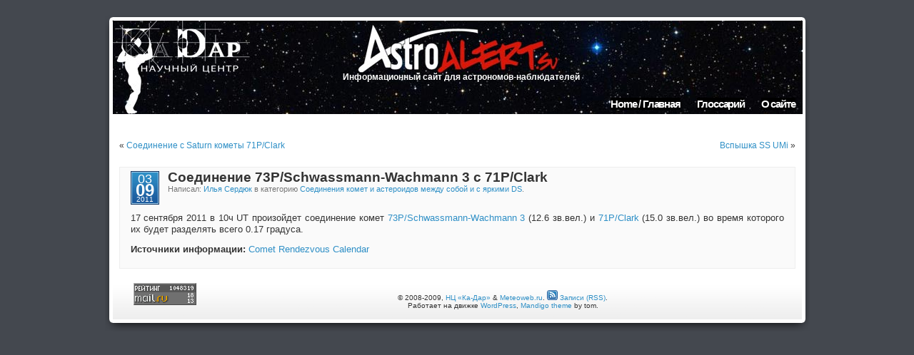

--- FILE ---
content_type: text/html; charset=UTF-8
request_url: http://www.astroalert.su/2011/09/03/73p-schwassmann-wachmann-3-vs-71p-clark/
body_size: 9164
content:
<!DOCTYPE html PUBLIC "-//W3C//DTD XHTML 1.0 Transitional//EN" "http://www.w3.org/TR/xhtml1/DTD/xhtml1-transitional.dtd">
<html xmlns="http://www.w3.org/1999/xhtml">

<head profile="http://gmpg.org/xfn/11">
<meta name="verify-v1" content="/Ws4OqQ+5yv82UX26qDu9jHlKYlM0Chr2ftWOnF+AZY=" >
<meta http-equiv="Content-Type" content="text/html; charset=UTF-8" />

<title>AstroAlert » Соединение 73P/Schwassmann-Wachmann 3 с 71P/Clark</title>

<meta name="generator" content="WordPress" /> <!-- leave this for stats -->
<meta name="theme"     content="Mandigo 1.31" />

<link rel="stylesheet" href="http://www.astroalert.su/wp-content/themes/mandigo/style.css.php" type="text/css" media="screen" />
<link rel="stylesheet" href="http://www.astroalert.su/wp-content/themes/mandigo/schemes/alert/scheme.css" type="text/css" media="screen" />
<link rel="alternate" type="application/rss+xml" title="AstroAlert RSS Feed" href="http://www.astroalert.su/feed/" />
<link rel="pingback" href="http://www.astroalert.su/xmlrpc.php" />
<script type="text/javascript" src="http://www.astroalert.su/wp-content/themes/mandigo/js/jquery.js"></script>
<script type="text/javascript" src="http://www.astroalert.su/wp-content/themes/mandigo/js/jquery.ifixpng.js"></script>
	<link rel="EditURI" type="application/rsd+xml" title="RSD" href="http://www.astroalert.su/xmlrpc.php?rsd" />
<meta name="description" content="Сайт на котором любой желающий узнает максимум информации о небесных явлениях и объектах, что можно наблюдать с небольшими инструментами с территории РФ: кометы, астероиды, метеорные потоки, сверхновые, новые, гамма-всплески, переменные, затмения, покрытия и соединения" />
<meta name="keywords" content="" />
<!--[if IE]><style>ul.sidebars b{font-weight:bold}</style><![endif]--></head>

<!--Rating@Mail.ru COUNTER-->
<script language="JavaScript" type="text/javascript"><!--
d=document;var a='';a+=';r='+escape(d.referrer)
js=10//--></script><script language="JavaScript1.1" type="text/javascript"><!--
a+=';j='+navigator.javaEnabled()
js=11//--></script><script language="JavaScript1.2" type="text/javascript"><!--
s=screen;a+=';s='+s.width+'*'+s.height
a+=';d='+(s.colorDepth?s.colorDepth:s.pixelDepth)
js=12//--></script><script language="JavaScript1.3" type="text/javascript"><!--
js=13//--></script><script language="JavaScript" type="text/javascript"><!--
d.write('<IMG src="http://da.c9.b5.a1.top.list.ru/counter'+
'?id=1415756;js='+js+a+';rand='+Math.random()+
'" height="1" width="1" alt="top.mail.ru" border="0" />')
if(11<js)d.write('<'+'!-- ')//--></script><noscript><img
src="http://da.c9.b5.a1.top.list.ru/counter?js=na;id=1415756"
height="1" width="1" alt="top.mail.ru" border="0" /></noscript><script language="JavaScript" type="text/javascript"><!--
if(11<js)d.write('--'+'>')//--></script>
<!--/COUNTER-->

<body>
<div id="page">

<div id="header" class="png">
	<div id="headerimg">
<a href="http://www.kadar.ru/observ/" style="display:block;position:absolute;height:130px;width:200px;z-index:200"> </a>
		<h1 class="blogname" id="blogname"><!--<a href="http://www.astroalert.su/">AstroAlert</a>--></h1>
			<h6 class="blogdesc" id="blogdesc" style="margin-top:72px;">Информационный сайт для астрономов-наблюдателей</h6>
		<ul class="pages png">
			<li class="page_item"><a href="http://www.astroalert.su/">Home / Главная</a></li>
<li class="page_item"><a href="http://www.astroalert.su/glossary/" title="Глоссарий">Глоссарий</a></li>
<li class="page_item"><a href="http://www.astroalert.su/about/" title="О сайте">О сайте</a></li>
</ul>
	</div>
</div>
<div id="main" class="png">
<table>
<tr>
	<td id="content" class="widecolumn">

  
		<div class="navigation">
			<div class="alignleft">&laquo;&nbsp;<a href="http://www.astroalert.su/2011/09/03/71p-clark-vs-saturn/">Соединение с Saturn кометы 71P/Clark</a></div>
			<div class="alignright"><a href="http://www.astroalert.su/2011/09/06/ss-umi-12/">Вспышка SS UMi</a>&nbsp;&raquo;</div>
		</div>

		<div class="post" id="post-6163">
                                <div class="postinfo">
					
			        	<div class="calborder">
			        	<div class="cal">
                                                <span class="cal1 cal1x">03</span>
                                                <span class="cal2">09</span>
                                                <span class="cal3">2011</span>
                                        </div>
                                        </div>
	                                        <h2 class="posttitle">Соединение 73P/Schwassmann-Wachmann 3 с 71P/Clark</h2>
                                        <small>
						Написал: <a href="http://www.astroalert.su/author/ilya/" title="Записи Илья Сердюк ">Илья Сердюк</a> в категорию <a href="http://www.astroalert.su/category/rendezvous/" title="Посмотреть все записи в рубрике &laquo;Соединения комет и астероидов между собой и с яркими DS&raquo;" rel="category tag">Соединения комет и астероидов между собой и с яркими DS</a>. 					</small>
                                </div>

			<div class="entry">
				<p>17 сентября 2011 в 10ч UT произойдет соединение комет <a href="http://www.minorplanetcenter.org/iau/Ephemerides/Comets/" target="_blank">73P/Schwassmann-Wachmann 3</a> (12.6 зв.вел.) и <a href="http://www.minorplanetcenter.org/iau/Ephemerides/Comets/" target="_blank">71P/Clark</a> (15.0 зв.вел.) во время которого их будет разделять всего 0.17 градуса.</p>
<p><strong>Источники информации:</strong> <a href="http://www.aerith.net/comet/rendezvous/201109.html" target="_blank">Comet Rendezvous Calendar</a></p>

				
							</div>
		</div>
	

	</td>

</tr>
</table>
</div>
<div id="footer" class="png">

<div style="float:left;padding-left:40px">
<!--Rating@Mail.ru LOGO--><a target=_top
href="http://top.mail.ru/jump?from=1415756"><img
SRC="http://da.c9.b5.a1.top.list.ru/counter?id=1415756;t=50;l=1"
border=0 height=31 width=88
alt="Рейтинг@Mail.ru"/></a><!--/LOGO-->
</div>

	<p>© 2008-2009, <a href="http://www.ka-dar.ru/observ/">НЦ «Ка-Дар»</a> & <a href="http://meteoweb.ru/">Meteoweb.ru</a>.
<a href="http://www.astroalert.su/feed/"><img src="http://www.astroalert.su/wp-content/themes/mandigo/schemes/alert/images/rss_s.gif" alt="" /> Записи (RSS)</a>.<br />
		Работает на движке <a href="http://wordpress.org/">WordPress</a>, <a href="http://www.onehertz.com/portfolio/wordpress/" target="_blank" title="WordPress themes">Mandigo theme</a> by tom.

			</p>
</div>
</div>


<script type="text/javascript">
<!-- // <![CDATA[
	jQuery('#rssicon, #searchsubmit').hover(
		function() { this.src = this.src.replace('.gif','_hover.gif'); },
		function() { this.src = this.src.replace('_hover.gif','.gif'); }
	);

	if (jQuery.browser.msie) {
		if (/^[56]/.test(jQuery.browser.version)) {
			jQuery.ifixpng('http://www.astroalert.su/wp-content/themes/mandigo/images/1x1.gif');
			jQuery('.png').ifixpng();
		}
		jQuery('.entry object, .entry img').load(function() {
			o = jQuery(this);
			if (o.width() > 300) { // dont bother resizing below this width
				d = parseInt(o.css('padding-left')      )
				  + parseInt(o.css('padding-right')     )
				  + parseInt(o.css('margin-left')       )
				  + parseInt(o.css('margin-right')      )
				  + parseInt(o.css('border-left-width') )
				  + parseInt(o.css('border-right-width'));
				if (o.width() > 455-d) o.width(455-d);
			}
		});

	}

		togglePost = function(id) {
		if (!id) return;
		icon = jQuery('#switch-post-'+id+' img');
		icon.attr('src',/minus/.test(icon.attr('src')) ? icon.attr('src').replace('minus','plus') : icon.attr('src').replace('plus','minus'));
		jQuery('#post-'+id+' .entry').animate({ height: 'toggle', opacity: 'toggle' }, 1000);
	}

	toggleSidebars = function() {
		icon = jQuery('.switch-sidebars img');
		icon.attr('src',/hide/.test(icon.attr('src')) ? icon.attr('src').replace('hide','show') : icon.attr('src').replace('show','hide'));
		jQuery('.sidebars').animate({ width: 'toggle', height: 'toggle', padding: 'toggle', border: 'toggle' }, 1000);
	}

	jQuery('.widgettitle, .linkcat *:first, .commentlist li cite, .wpg2blockwidget h3').click(function() {
		jQuery(this).siblings().animate({ height: 'toggle', opacity: 'toggle' }, 1000);
	});



	t = jQuery('#sidebar1').clone();
	jQuery('#sidebar1').remove();
	jQuery('td#content').before(t);



// ]]> -->
</script>
</body>
</html>
